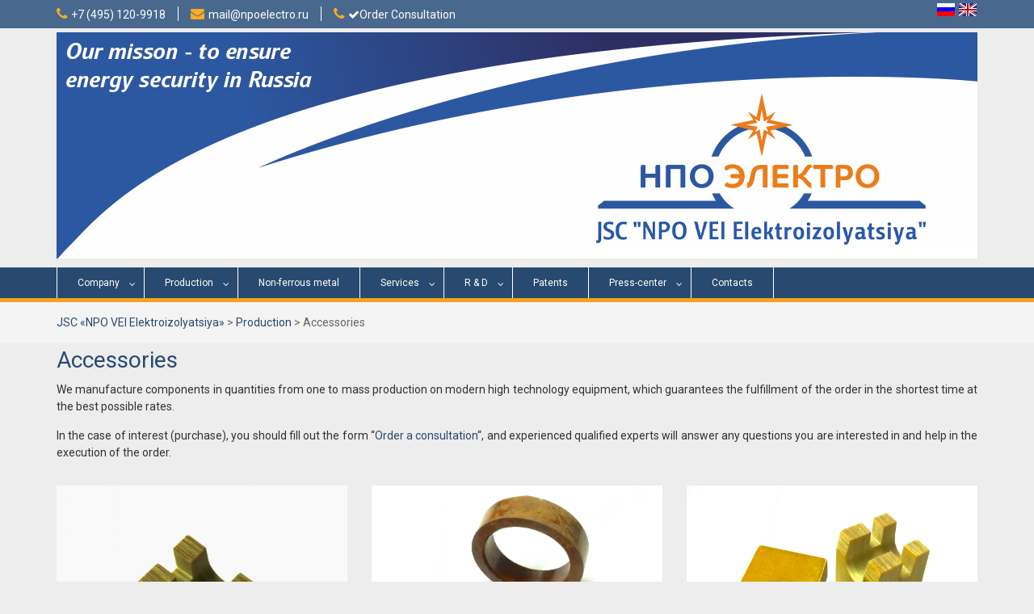

--- FILE ---
content_type: text/html; charset=UTF-8
request_url: https://npoelectro.com/production/accessories/
body_size: 14070
content:
<!DOCTYPE html> <html lang="en-US"><head>
	    <meta charset="UTF-8">
    <meta name="viewport" content="width=device-width, initial-scale=1">
    <link rel="profile" href="http://gmpg.org/xfn/11">
    <link rel="pingback" href="https://npoelectro.com/xmlrpc.php">
    <meta name='robots' content='index, follow, max-image-preview:large, max-snippet:-1, max-video-preview:-1' />
	<style>img:is([sizes="auto" i], [sizes^="auto," i]) { contain-intrinsic-size: 3000px 1500px }</style>
	
	<!-- This site is optimized with the Yoast SEO plugin v26.8 - https://yoast.com/product/yoast-seo-wordpress/ -->
	<title>Accessories - JSC «NPO VEI Elektroizolyatsiya»</title>
	<link rel="canonical" href="https://npoelectro.com/production/accessories/" />
	<meta property="og:locale" content="en_US" />
	<meta property="og:type" content="article" />
	<meta property="og:title" content="Accessories - JSC «NPO VEI Elektroizolyatsiya»" />
	<meta property="og:description" content="We manufacture components in quantities from one to mass production on modern high technology equipment, which guarantees the fulfillment of the order in the shortest time at the best possible rates. In the case of interest (purchase), you should fill Read More ..." />
	<meta property="og:url" content="https://npoelectro.com/production/accessories/" />
	<meta property="og:site_name" content="JSC «NPO VEI Elektroizolyatsiya»" />
	<meta property="article:modified_time" content="2017-11-14T14:23:23+00:00" />
	<meta property="og:image" content="https://i0.wp.com/npoelectro.com/wp-content/uploads/sites/2/2017/05/IMG_1591.jpg?fit=2058%2C1803&amp;ssl=1" />
	<meta name="twitter:card" content="summary_large_image" />
	<script type="application/ld+json" class="yoast-schema-graph">{"@context":"https://schema.org","@graph":[{"@type":"WebPage","@id":"https://npoelectro.com/production/accessories/","url":"https://npoelectro.com/production/accessories/","name":"Accessories - JSC «NPO VEI Elektroizolyatsiya»","isPartOf":{"@id":"https://npoelectro.com/#website"},"datePublished":"2017-05-25T15:33:31+00:00","dateModified":"2017-11-14T14:23:23+00:00","breadcrumb":{"@id":"https://npoelectro.com/production/accessories/#breadcrumb"},"inLanguage":"en-US","potentialAction":[{"@type":"ReadAction","target":["https://npoelectro.com/production/accessories/"]}]},{"@type":"BreadcrumbList","@id":"https://npoelectro.com/production/accessories/#breadcrumb","itemListElement":[{"@type":"ListItem","position":1,"name":"Главная страница","item":"https://npoelectro.com/"},{"@type":"ListItem","position":2,"name":"Production","item":"https://npoelectro.com/production/"},{"@type":"ListItem","position":3,"name":"Accessories"}]},{"@type":"WebSite","@id":"https://npoelectro.com/#website","url":"https://npoelectro.com/","name":"JSC «NPO VEI Elektroizolyatsiya»","description":"OUR MISSION - TO ENSURE ENERGY SECURITY IN RUSSIA","publisher":{"@id":"https://npoelectro.com/#organization"},"potentialAction":[{"@type":"SearchAction","target":{"@type":"EntryPoint","urlTemplate":"https://npoelectro.com/?s={search_term_string}"},"query-input":{"@type":"PropertyValueSpecification","valueRequired":true,"valueName":"search_term_string"}}],"inLanguage":"en-US"},{"@type":"Organization","@id":"https://npoelectro.com/#organization","name":"JSC «NPO VEI Elektroizolyatsiya»","url":"https://npoelectro.com/","logo":{"@type":"ImageObject","inLanguage":"en-US","@id":"https://npoelectro.com/#/schema/logo/image/","url":"https://i0.wp.com/npoelectro.com/wp-content/uploads/sites/2/2017/08/01-Logotip-eng.png?fit=1419%2C688&ssl=1","contentUrl":"https://i0.wp.com/npoelectro.com/wp-content/uploads/sites/2/2017/08/01-Logotip-eng.png?fit=1419%2C688&ssl=1","width":1419,"height":688,"caption":"JSC «NPO VEI Elektroizolyatsiya»"},"image":{"@id":"https://npoelectro.com/#/schema/logo/image/"}}]}</script>
	<!-- / Yoast SEO plugin. -->


<link rel='dns-prefetch' href='//npoelectro.com' />
<link rel='dns-prefetch' href='//stats.wp.com' />
<link rel='dns-prefetch' href='//fonts.googleapis.com' />
<link rel='dns-prefetch' href='//v0.wordpress.com' />
<link rel='preconnect' href='//i0.wp.com' />
<link rel="alternate" type="application/rss+xml" title="JSC «NPO VEI Elektroizolyatsiya» &raquo; Feed" href="https://npoelectro.com/feed/" />
<script type="text/javascript">
/* <![CDATA[ */
window._wpemojiSettings = {"baseUrl":"https:\/\/s.w.org\/images\/core\/emoji\/16.0.1\/72x72\/","ext":".png","svgUrl":"https:\/\/s.w.org\/images\/core\/emoji\/16.0.1\/svg\/","svgExt":".svg","source":{"concatemoji":"https:\/\/npoelectro.com\/wp-includes\/js\/wp-emoji-release.min.js?ver=6.8.3"}};
/*! This file is auto-generated */
!function(s,n){var o,i,e;function c(e){try{var t={supportTests:e,timestamp:(new Date).valueOf()};sessionStorage.setItem(o,JSON.stringify(t))}catch(e){}}function p(e,t,n){e.clearRect(0,0,e.canvas.width,e.canvas.height),e.fillText(t,0,0);var t=new Uint32Array(e.getImageData(0,0,e.canvas.width,e.canvas.height).data),a=(e.clearRect(0,0,e.canvas.width,e.canvas.height),e.fillText(n,0,0),new Uint32Array(e.getImageData(0,0,e.canvas.width,e.canvas.height).data));return t.every(function(e,t){return e===a[t]})}function u(e,t){e.clearRect(0,0,e.canvas.width,e.canvas.height),e.fillText(t,0,0);for(var n=e.getImageData(16,16,1,1),a=0;a<n.data.length;a++)if(0!==n.data[a])return!1;return!0}function f(e,t,n,a){switch(t){case"flag":return n(e,"\ud83c\udff3\ufe0f\u200d\u26a7\ufe0f","\ud83c\udff3\ufe0f\u200b\u26a7\ufe0f")?!1:!n(e,"\ud83c\udde8\ud83c\uddf6","\ud83c\udde8\u200b\ud83c\uddf6")&&!n(e,"\ud83c\udff4\udb40\udc67\udb40\udc62\udb40\udc65\udb40\udc6e\udb40\udc67\udb40\udc7f","\ud83c\udff4\u200b\udb40\udc67\u200b\udb40\udc62\u200b\udb40\udc65\u200b\udb40\udc6e\u200b\udb40\udc67\u200b\udb40\udc7f");case"emoji":return!a(e,"\ud83e\udedf")}return!1}function g(e,t,n,a){var r="undefined"!=typeof WorkerGlobalScope&&self instanceof WorkerGlobalScope?new OffscreenCanvas(300,150):s.createElement("canvas"),o=r.getContext("2d",{willReadFrequently:!0}),i=(o.textBaseline="top",o.font="600 32px Arial",{});return e.forEach(function(e){i[e]=t(o,e,n,a)}),i}function t(e){var t=s.createElement("script");t.src=e,t.defer=!0,s.head.appendChild(t)}"undefined"!=typeof Promise&&(o="wpEmojiSettingsSupports",i=["flag","emoji"],n.supports={everything:!0,everythingExceptFlag:!0},e=new Promise(function(e){s.addEventListener("DOMContentLoaded",e,{once:!0})}),new Promise(function(t){var n=function(){try{var e=JSON.parse(sessionStorage.getItem(o));if("object"==typeof e&&"number"==typeof e.timestamp&&(new Date).valueOf()<e.timestamp+604800&&"object"==typeof e.supportTests)return e.supportTests}catch(e){}return null}();if(!n){if("undefined"!=typeof Worker&&"undefined"!=typeof OffscreenCanvas&&"undefined"!=typeof URL&&URL.createObjectURL&&"undefined"!=typeof Blob)try{var e="postMessage("+g.toString()+"("+[JSON.stringify(i),f.toString(),p.toString(),u.toString()].join(",")+"));",a=new Blob([e],{type:"text/javascript"}),r=new Worker(URL.createObjectURL(a),{name:"wpTestEmojiSupports"});return void(r.onmessage=function(e){c(n=e.data),r.terminate(),t(n)})}catch(e){}c(n=g(i,f,p,u))}t(n)}).then(function(e){for(var t in e)n.supports[t]=e[t],n.supports.everything=n.supports.everything&&n.supports[t],"flag"!==t&&(n.supports.everythingExceptFlag=n.supports.everythingExceptFlag&&n.supports[t]);n.supports.everythingExceptFlag=n.supports.everythingExceptFlag&&!n.supports.flag,n.DOMReady=!1,n.readyCallback=function(){n.DOMReady=!0}}).then(function(){return e}).then(function(){var e;n.supports.everything||(n.readyCallback(),(e=n.source||{}).concatemoji?t(e.concatemoji):e.wpemoji&&e.twemoji&&(t(e.twemoji),t(e.wpemoji)))}))}((window,document),window._wpemojiSettings);
/* ]]> */
</script>
<style id='wp-emoji-styles-inline-css' type='text/css'>

	img.wp-smiley, img.emoji {
		display: inline !important;
		border: none !important;
		box-shadow: none !important;
		height: 1em !important;
		width: 1em !important;
		margin: 0 0.07em !important;
		vertical-align: -0.1em !important;
		background: none !important;
		padding: 0 !important;
	}
</style>
<link rel='stylesheet' id='wp-block-library-css' href='https://npoelectro.com/wp-includes/css/dist/block-library/style.min.css?ver=6.8.3' type='text/css' media='all' />
<style id='classic-theme-styles-inline-css' type='text/css'>
/*! This file is auto-generated */
.wp-block-button__link{color:#fff;background-color:#32373c;border-radius:9999px;box-shadow:none;text-decoration:none;padding:calc(.667em + 2px) calc(1.333em + 2px);font-size:1.125em}.wp-block-file__button{background:#32373c;color:#fff;text-decoration:none}
</style>
<style id='depicter-slider-style-inline-css' type='text/css'>
/*!***************************************************************************************************************************************************************************************************************************************!*\
  !*** css ./node_modules/css-loader/dist/cjs.js??ruleSet[1].rules[3].use[1]!./node_modules/postcss-loader/dist/cjs.js??ruleSet[1].rules[3].use[2]!./node_modules/sass-loader/dist/cjs.js??ruleSet[1].rules[3].use[3]!./src/style.scss ***!
  \***************************************************************************************************************************************************************************************************************************************/
/**
 * The following styles get applied both on the front of your site
 * and in the editor.
 *
 * Replace them with your own styles or remove the file completely.
 */
.wp-block-create-block-depicter {
  background-color: #21759b;
  color: #fff;
  padding: 2px;
}

/*# sourceMappingURL=style-index.css.map*/
</style>
<link rel='stylesheet' id='mediaelement-css' href='https://npoelectro.com/wp-includes/js/mediaelement/mediaelementplayer-legacy.min.css?ver=4.2.17' type='text/css' media='all' />
<link rel='stylesheet' id='wp-mediaelement-css' href='https://npoelectro.com/wp-includes/js/mediaelement/wp-mediaelement.min.css?ver=6.8.3' type='text/css' media='all' />
<style id='jetpack-sharing-buttons-style-inline-css' type='text/css'>
.jetpack-sharing-buttons__services-list{display:flex;flex-direction:row;flex-wrap:wrap;gap:0;list-style-type:none;margin:5px;padding:0}.jetpack-sharing-buttons__services-list.has-small-icon-size{font-size:12px}.jetpack-sharing-buttons__services-list.has-normal-icon-size{font-size:16px}.jetpack-sharing-buttons__services-list.has-large-icon-size{font-size:24px}.jetpack-sharing-buttons__services-list.has-huge-icon-size{font-size:36px}@media print{.jetpack-sharing-buttons__services-list{display:none!important}}.editor-styles-wrapper .wp-block-jetpack-sharing-buttons{gap:0;padding-inline-start:0}ul.jetpack-sharing-buttons__services-list.has-background{padding:1.25em 2.375em}
</style>
<style id='global-styles-inline-css' type='text/css'>
:root{--wp--preset--aspect-ratio--square: 1;--wp--preset--aspect-ratio--4-3: 4/3;--wp--preset--aspect-ratio--3-4: 3/4;--wp--preset--aspect-ratio--3-2: 3/2;--wp--preset--aspect-ratio--2-3: 2/3;--wp--preset--aspect-ratio--16-9: 16/9;--wp--preset--aspect-ratio--9-16: 9/16;--wp--preset--color--black: #000000;--wp--preset--color--cyan-bluish-gray: #abb8c3;--wp--preset--color--white: #ffffff;--wp--preset--color--pale-pink: #f78da7;--wp--preset--color--vivid-red: #cf2e2e;--wp--preset--color--luminous-vivid-orange: #ff6900;--wp--preset--color--luminous-vivid-amber: #fcb900;--wp--preset--color--light-green-cyan: #7bdcb5;--wp--preset--color--vivid-green-cyan: #00d084;--wp--preset--color--pale-cyan-blue: #8ed1fc;--wp--preset--color--vivid-cyan-blue: #0693e3;--wp--preset--color--vivid-purple: #9b51e0;--wp--preset--gradient--vivid-cyan-blue-to-vivid-purple: linear-gradient(135deg,rgba(6,147,227,1) 0%,rgb(155,81,224) 100%);--wp--preset--gradient--light-green-cyan-to-vivid-green-cyan: linear-gradient(135deg,rgb(122,220,180) 0%,rgb(0,208,130) 100%);--wp--preset--gradient--luminous-vivid-amber-to-luminous-vivid-orange: linear-gradient(135deg,rgba(252,185,0,1) 0%,rgba(255,105,0,1) 100%);--wp--preset--gradient--luminous-vivid-orange-to-vivid-red: linear-gradient(135deg,rgba(255,105,0,1) 0%,rgb(207,46,46) 100%);--wp--preset--gradient--very-light-gray-to-cyan-bluish-gray: linear-gradient(135deg,rgb(238,238,238) 0%,rgb(169,184,195) 100%);--wp--preset--gradient--cool-to-warm-spectrum: linear-gradient(135deg,rgb(74,234,220) 0%,rgb(151,120,209) 20%,rgb(207,42,186) 40%,rgb(238,44,130) 60%,rgb(251,105,98) 80%,rgb(254,248,76) 100%);--wp--preset--gradient--blush-light-purple: linear-gradient(135deg,rgb(255,206,236) 0%,rgb(152,150,240) 100%);--wp--preset--gradient--blush-bordeaux: linear-gradient(135deg,rgb(254,205,165) 0%,rgb(254,45,45) 50%,rgb(107,0,62) 100%);--wp--preset--gradient--luminous-dusk: linear-gradient(135deg,rgb(255,203,112) 0%,rgb(199,81,192) 50%,rgb(65,88,208) 100%);--wp--preset--gradient--pale-ocean: linear-gradient(135deg,rgb(255,245,203) 0%,rgb(182,227,212) 50%,rgb(51,167,181) 100%);--wp--preset--gradient--electric-grass: linear-gradient(135deg,rgb(202,248,128) 0%,rgb(113,206,126) 100%);--wp--preset--gradient--midnight: linear-gradient(135deg,rgb(2,3,129) 0%,rgb(40,116,252) 100%);--wp--preset--font-size--small: 13px;--wp--preset--font-size--medium: 20px;--wp--preset--font-size--large: 36px;--wp--preset--font-size--x-large: 42px;--wp--preset--spacing--20: 0.44rem;--wp--preset--spacing--30: 0.67rem;--wp--preset--spacing--40: 1rem;--wp--preset--spacing--50: 1.5rem;--wp--preset--spacing--60: 2.25rem;--wp--preset--spacing--70: 3.38rem;--wp--preset--spacing--80: 5.06rem;--wp--preset--shadow--natural: 6px 6px 9px rgba(0, 0, 0, 0.2);--wp--preset--shadow--deep: 12px 12px 50px rgba(0, 0, 0, 0.4);--wp--preset--shadow--sharp: 6px 6px 0px rgba(0, 0, 0, 0.2);--wp--preset--shadow--outlined: 6px 6px 0px -3px rgba(255, 255, 255, 1), 6px 6px rgba(0, 0, 0, 1);--wp--preset--shadow--crisp: 6px 6px 0px rgba(0, 0, 0, 1);}:where(.is-layout-flex){gap: 0.5em;}:where(.is-layout-grid){gap: 0.5em;}body .is-layout-flex{display: flex;}.is-layout-flex{flex-wrap: wrap;align-items: center;}.is-layout-flex > :is(*, div){margin: 0;}body .is-layout-grid{display: grid;}.is-layout-grid > :is(*, div){margin: 0;}:where(.wp-block-columns.is-layout-flex){gap: 2em;}:where(.wp-block-columns.is-layout-grid){gap: 2em;}:where(.wp-block-post-template.is-layout-flex){gap: 1.25em;}:where(.wp-block-post-template.is-layout-grid){gap: 1.25em;}.has-black-color{color: var(--wp--preset--color--black) !important;}.has-cyan-bluish-gray-color{color: var(--wp--preset--color--cyan-bluish-gray) !important;}.has-white-color{color: var(--wp--preset--color--white) !important;}.has-pale-pink-color{color: var(--wp--preset--color--pale-pink) !important;}.has-vivid-red-color{color: var(--wp--preset--color--vivid-red) !important;}.has-luminous-vivid-orange-color{color: var(--wp--preset--color--luminous-vivid-orange) !important;}.has-luminous-vivid-amber-color{color: var(--wp--preset--color--luminous-vivid-amber) !important;}.has-light-green-cyan-color{color: var(--wp--preset--color--light-green-cyan) !important;}.has-vivid-green-cyan-color{color: var(--wp--preset--color--vivid-green-cyan) !important;}.has-pale-cyan-blue-color{color: var(--wp--preset--color--pale-cyan-blue) !important;}.has-vivid-cyan-blue-color{color: var(--wp--preset--color--vivid-cyan-blue) !important;}.has-vivid-purple-color{color: var(--wp--preset--color--vivid-purple) !important;}.has-black-background-color{background-color: var(--wp--preset--color--black) !important;}.has-cyan-bluish-gray-background-color{background-color: var(--wp--preset--color--cyan-bluish-gray) !important;}.has-white-background-color{background-color: var(--wp--preset--color--white) !important;}.has-pale-pink-background-color{background-color: var(--wp--preset--color--pale-pink) !important;}.has-vivid-red-background-color{background-color: var(--wp--preset--color--vivid-red) !important;}.has-luminous-vivid-orange-background-color{background-color: var(--wp--preset--color--luminous-vivid-orange) !important;}.has-luminous-vivid-amber-background-color{background-color: var(--wp--preset--color--luminous-vivid-amber) !important;}.has-light-green-cyan-background-color{background-color: var(--wp--preset--color--light-green-cyan) !important;}.has-vivid-green-cyan-background-color{background-color: var(--wp--preset--color--vivid-green-cyan) !important;}.has-pale-cyan-blue-background-color{background-color: var(--wp--preset--color--pale-cyan-blue) !important;}.has-vivid-cyan-blue-background-color{background-color: var(--wp--preset--color--vivid-cyan-blue) !important;}.has-vivid-purple-background-color{background-color: var(--wp--preset--color--vivid-purple) !important;}.has-black-border-color{border-color: var(--wp--preset--color--black) !important;}.has-cyan-bluish-gray-border-color{border-color: var(--wp--preset--color--cyan-bluish-gray) !important;}.has-white-border-color{border-color: var(--wp--preset--color--white) !important;}.has-pale-pink-border-color{border-color: var(--wp--preset--color--pale-pink) !important;}.has-vivid-red-border-color{border-color: var(--wp--preset--color--vivid-red) !important;}.has-luminous-vivid-orange-border-color{border-color: var(--wp--preset--color--luminous-vivid-orange) !important;}.has-luminous-vivid-amber-border-color{border-color: var(--wp--preset--color--luminous-vivid-amber) !important;}.has-light-green-cyan-border-color{border-color: var(--wp--preset--color--light-green-cyan) !important;}.has-vivid-green-cyan-border-color{border-color: var(--wp--preset--color--vivid-green-cyan) !important;}.has-pale-cyan-blue-border-color{border-color: var(--wp--preset--color--pale-cyan-blue) !important;}.has-vivid-cyan-blue-border-color{border-color: var(--wp--preset--color--vivid-cyan-blue) !important;}.has-vivid-purple-border-color{border-color: var(--wp--preset--color--vivid-purple) !important;}.has-vivid-cyan-blue-to-vivid-purple-gradient-background{background: var(--wp--preset--gradient--vivid-cyan-blue-to-vivid-purple) !important;}.has-light-green-cyan-to-vivid-green-cyan-gradient-background{background: var(--wp--preset--gradient--light-green-cyan-to-vivid-green-cyan) !important;}.has-luminous-vivid-amber-to-luminous-vivid-orange-gradient-background{background: var(--wp--preset--gradient--luminous-vivid-amber-to-luminous-vivid-orange) !important;}.has-luminous-vivid-orange-to-vivid-red-gradient-background{background: var(--wp--preset--gradient--luminous-vivid-orange-to-vivid-red) !important;}.has-very-light-gray-to-cyan-bluish-gray-gradient-background{background: var(--wp--preset--gradient--very-light-gray-to-cyan-bluish-gray) !important;}.has-cool-to-warm-spectrum-gradient-background{background: var(--wp--preset--gradient--cool-to-warm-spectrum) !important;}.has-blush-light-purple-gradient-background{background: var(--wp--preset--gradient--blush-light-purple) !important;}.has-blush-bordeaux-gradient-background{background: var(--wp--preset--gradient--blush-bordeaux) !important;}.has-luminous-dusk-gradient-background{background: var(--wp--preset--gradient--luminous-dusk) !important;}.has-pale-ocean-gradient-background{background: var(--wp--preset--gradient--pale-ocean) !important;}.has-electric-grass-gradient-background{background: var(--wp--preset--gradient--electric-grass) !important;}.has-midnight-gradient-background{background: var(--wp--preset--gradient--midnight) !important;}.has-small-font-size{font-size: var(--wp--preset--font-size--small) !important;}.has-medium-font-size{font-size: var(--wp--preset--font-size--medium) !important;}.has-large-font-size{font-size: var(--wp--preset--font-size--large) !important;}.has-x-large-font-size{font-size: var(--wp--preset--font-size--x-large) !important;}
:where(.wp-block-post-template.is-layout-flex){gap: 1.25em;}:where(.wp-block-post-template.is-layout-grid){gap: 1.25em;}
:where(.wp-block-columns.is-layout-flex){gap: 2em;}:where(.wp-block-columns.is-layout-grid){gap: 2em;}
:root :where(.wp-block-pullquote){font-size: 1.5em;line-height: 1.6;}
</style>
<link rel='stylesheet' id='contact-form-7-css' href='https://npoelectro.com/wp-content/plugins/contact-form-7/includes/css/styles.css?ver=6.1.4' type='text/css' media='all' />
<link rel='stylesheet' id='googlefonts-css' href='https://fonts.googleapis.com/css?family=Roboto:400&subset=latin' type='text/css' media='all' />
<link rel='stylesheet' id='ivory-search-styles-css' href='https://npoelectro.com/wp-content/plugins/add-search-to-menu/public/css/ivory-search.min.css?ver=5.5.11' type='text/css' media='all' />
<link rel='stylesheet' id='fontawesome-css' href='https://npoelectro.com/wp-content/themes/npoelectrocom/third-party/font-awesome/css/font-awesome.min.css?ver=4.7.0' type='text/css' media='all' />
<link rel='stylesheet' id='education-hub-google-fonts-css' href='//fonts.googleapis.com/css?family=Open+Sans%3A600%2C400%2C400italic%2C300%2C100%2C700%7CMerriweather+Sans%3A400%2C700&#038;ver=6.8.3' type='text/css' media='all' />
<link rel='stylesheet' id='education-hub-style-css' href='https://npoelectro.com/wp-content/themes/npoelectrocom/style.css?ver=1.9.4' type='text/css' media='all' />
<link rel='stylesheet' id='taxopress-frontend-css-css' href='https://npoelectro.com/wp-content/plugins/simple-tags/assets/frontend/css/frontend.css?ver=3.43.0' type='text/css' media='all' />
<link rel='stylesheet' id='msl-main-css' href='https://npoelectro.com/wp-content/plugins/master-slider/public/assets/css/masterslider.main.css?ver=3.11.0' type='text/css' media='all' />
<link rel='stylesheet' id='msl-custom-css' href='https://npoelectro.com/wp-content/uploads/sites/2/master-slider/custom.css?ver=3.6' type='text/css' media='all' />
<script type="text/javascript" src="https://npoelectro.com/wp-includes/js/jquery/jquery.min.js?ver=3.7.1" id="jquery-core-js"></script>
<script type="text/javascript" src="https://npoelectro.com/wp-includes/js/jquery/jquery-migrate.min.js?ver=3.4.1" id="jquery-migrate-js"></script>
<script type="text/javascript" src="https://npoelectro.com/wp-content/plugins/simple-tags/assets/frontend/js/frontend.js?ver=3.43.0" id="taxopress-frontend-js-js"></script>
<link rel="https://api.w.org/" href="https://npoelectro.com/wp-json/" /><link rel="alternate" title="JSON" type="application/json" href="https://npoelectro.com/wp-json/wp/v2/pages/162" /><link rel="EditURI" type="application/rsd+xml" title="RSD" href="https://npoelectro.com/xmlrpc.php?rsd" />
<meta name="generator" content="WordPress 6.8.3" />
<link rel='shortlink' href='https://wp.me/P8EXHB-2C' />
<link rel="alternate" title="oEmbed (JSON)" type="application/json+oembed" href="https://npoelectro.com/wp-json/oembed/1.0/embed?url=https%3A%2F%2Fnpoelectro.com%2Fproduction%2Faccessories%2F" />
<link rel="alternate" title="oEmbed (XML)" type="text/xml+oembed" href="https://npoelectro.com/wp-json/oembed/1.0/embed?url=https%3A%2F%2Fnpoelectro.com%2Fproduction%2Faccessories%2F&#038;format=xml" />
<script>var ms_grabbing_curosr = 'https://npoelectro.com/wp-content/plugins/master-slider/public/assets/css/common/grabbing.cur', ms_grab_curosr = 'https://npoelectro.com/wp-content/plugins/master-slider/public/assets/css/common/grab.cur';</script>
<meta name="generator" content="MasterSlider 3.11.0 - Responsive Touch Image Slider | avt.li/msf" />
<script src='https://npoelectro.ru/?dm=4b68ec9b0419cd5f080188f6fa3e2a5d&amp;action=load&amp;blogid=2&amp;siteid=1&amp;t=820273139&amp;back=https%3A%2F%2Fnpoelectro.com%2Fproduction%2Faccessories%2F' type='text/javascript'></script><style type='text/css' media='screen'>
	body{ font-family:"Roboto", arial, sans-serif;}
	h1{ font-family:"Roboto", arial, sans-serif;}
	h2{ font-family:"Roboto", arial, sans-serif;}
	h3{ font-family:"Roboto", arial, sans-serif;}
	h4{ font-family:"Roboto", arial, sans-serif;}
	h5{ font-family:"Roboto", arial, sans-serif;}
	h6{ font-family:"Roboto", arial, sans-serif;}
	blockquote{ font-family:"Roboto", arial, sans-serif;}
	p{ font-family:"Roboto", arial, sans-serif;}
	li{ font-family:"Roboto", arial, sans-serif;}
	div{ font-family:"Roboto", arial, sans-serif;}
</style>
<!-- fonts delivered by Wordpress Google Fonts, a plugin by Adrian3.com -->	<style>img#wpstats{display:none}</style>
		<style type="text/css" id="custom-background-css">
body.custom-background { background-color: #ededed; }
</style>
			<style type="text/css" id="wp-custom-css">
			/*
Здесь можно добавить ваши CSS-стили.

Нажмите на значок помощи выше, чтобы узнать больше.
*/
.main-navigation ul li a {
    font-size: 12px;  
}
.main-navigation ul ul a {
    font-size: 11px; 
}
.main-navigation ul ul {
    top: 38px;
}
#site-identity {
	float: none;
	position	: positive;
	margin-top: 0px;
}
.site-title {
    font-family: Comfortaa;	
	  font-size: 42px;
}

.site-description
{
		font-size: 20px;
}
.site-content
{
	padding: 0px;
}
.site-header
{
    padding: 5px 0;	
}
.page-content, .entry-content, .entry-summary {
    margin: 0 0 0;
}
p{ text-align: justify;}
p,li {color: #333333;}
.fa-rss {
  color: orange;
}
.btn {
  display: inline-block;
  margin-bottom: 0;
  font-weight: normal;
  text-align: center;
  vertical-align: middle;
  -ms-touch-action: manipulation;
      touch-action: manipulation;
  cursor: pointer;
  background-image: none;
  border: 1px solid transparent;
  white-space: nowrap;
  padding: 6px 12px;
  font-size: 14px;
  line-height: 1.42857143;
  border-radius: 4px;
  -webkit-user-select: none;
  -moz-user-select: none;
  -ms-user-select: none;
  user-select: none;
} 
.btn:focus,
.btn:active:focus,
.btn.active:focus,
.btn.focus,
.btn:active.focus,
.btn.active.focus {
  outline: 5px auto -webkit-focus-ring-color;
  outline-offset: -2px;
}
.btn:hover,
.btn:focus,
.btn.focus {
  color: #333333;
  text-decoration: none;
}
.btn:active,
.btn.active {
  outline: 0;
  background-image: none;
  -webkit-box-shadow: inset 0 3px 5px rgba(0, 0, 0, 0.125);
  box-shadow: inset 0 3px 5px rgba(0, 0, 0, 0.125);
} 
.btn-default {
  color: #333333;
  /* background-color: #ffffff; 
	border-color: #cccccc; */
 background-color: #cccccc; 	
  border-color: #333333;
}
.btn-default:focus,
.btn-default.focus {
  color: #333333;
  background-color: #e6e6e6;
  border-color: #8c8c8c;
}
.btn-default:hover {
  color: #333333;
  background-color: #e6e6e6;
  border-color: #adadad;
}
.btn-default:active,
.btn-default.active,
.open > .dropdown-toggle.btn-default {
  color: #333333;
  background-color: #e6e6e6;
  border-color: #adadad;
}
.btn-sm {
  padding: 5px 10px;
  font-size: 12px;
  line-height: 1.5;
  border-radius: 3px;
} 
.search-section
{
    width: 20%;	
}		</style>
		</head>

<body class="wp-singular page-template-default page page-id-162 page-child parent-pageid-618 custom-background wp-custom-logo wp-theme-npoelectrocom _masterslider _ms_version_3.11.0 npoelectrocom group-blog site-layout-fluid global-layout-no-sidebar">

	    <div id="page" class="container hfeed site">
    <a class="skip-link screen-reader-text" href="#content">Skip to content</a>
    	<div id="tophead">
		<div class="container">
			<div id="quick-contact">
									<ul>
													<li class="quick-call"><a href="tel:74951209918">+7 (495) 120-9918</a></li>
																			<li class="quick-email"><a href="mailto:mail@npoelectro.ru">mail@npoelectro.ru</a></li>
												<li class="quick-call"><a href="/consultation/" align="right"><i class="fa fa-check"></i>Order Consultation</a></li>
					</ul>
											</div>

			
            <div class="header-social-wrapper">
                <a href="http://npoelectro.ru"><img src="/ru.png" alt="Русская версия" title="Русская версия"> <a href="http://npoelectro.com"><img src="/gb.png" alt="English version" title="English version""></a>
            </div>


			
		</div> <!-- .container -->
	</div><!--  #tophead -->

	<header id="masthead" class="site-header" role="banner"><div class="container">		<!--        <div class="quick-links">
            <a class="btn btn-default btn-sm bold" href="/consultation/" align="right">
                <br><i class="fa fa-check"></i>Order a consultation<br><br></a>
        </div>
-->
	    <div class="site-branding">
             <a href="http://npoelectro.com/" class="site-header" rel="home" itemprop="url"><img width="1140" src="http://npoelectro.ru/header-en.png"></a>
	    </div><!-- .site-branding -->

        </div><!-- .container --></header><!-- #masthead -->    <div id="main-nav">
        <div class="container">
        <nav id="site-navigation" class="main-navigation" role="navigation">
          <button class="menu-toggle" aria-controls="primary-menu" aria-expanded="false"><i class="fa fa-bars"></i>
			Menu</button>
            <div class="wrap-menu-content">
				<div class="menu-menu-1-container"><ul id="primary-menu" class="menu"><li id="menu-item-637" class="menu-item menu-item-type-custom menu-item-object-custom menu-item-has-children menu-item-637"><a href="#">Company</a>
<ul class="sub-menu">
	<li id="menu-item-638" class="menu-item menu-item-type-post_type menu-item-object-page menu-item-638"><a href="https://npoelectro.com/company/about/">About Company</a></li>
	<li id="menu-item-200" class="menu-item menu-item-type-post_type menu-item-object-page menu-item-200"><a href="https://npoelectro.com/company/documents/">Documents</a></li>
	<li id="menu-item-196" class="menu-item menu-item-type-post_type menu-item-object-page menu-item-has-children menu-item-196"><a href="https://npoelectro.com/company/international-activity/">International activity</a>
	<ul class="sub-menu">
		<li id="menu-item-953" class="menu-item menu-item-type-post_type menu-item-object-page menu-item-953"><a href="https://npoelectro.com/company/international-activity/cigre/">CIGRE</a></li>
		<li id="menu-item-956" class="menu-item menu-item-type-post_type menu-item-object-page menu-item-956"><a href="https://npoelectro.com/company/international-activity/eeco/">EECO</a></li>
	</ul>
</li>
	<li id="menu-item-453" class="menu-item menu-item-type-post_type menu-item-object-page menu-item-453"><a href="https://npoelectro.com/partners/">Partners</a></li>
	<li id="menu-item-203" class="menu-item menu-item-type-post_type menu-item-object-page menu-item-203"><a href="https://npoelectro.com/company/cooperation/">Cooperation</a></li>
	<li id="menu-item-207" class="menu-item menu-item-type-post_type menu-item-object-page menu-item-207"><a href="https://npoelectro.com/company/references/">References</a></li>
	<li id="menu-item-328" class="menu-item menu-item-type-post_type menu-item-object-page menu-item-328"><a href="https://npoelectro.com/company/customer-testimonials/">Customer Testimonials</a></li>
	<li id="menu-item-133" class="menu-item menu-item-type-post_type menu-item-object-page menu-item-133"><a href="https://npoelectro.com/company/requisites/">Requisites</a></li>
</ul>
</li>
<li id="menu-item-639" class="menu-item menu-item-type-custom menu-item-object-custom current-menu-ancestor current-menu-parent menu-item-has-children menu-item-639"><a href="#">Production</a>
<ul class="sub-menu">
	<li id="menu-item-130" class="menu-item menu-item-type-post_type menu-item-object-page menu-item-130"><a href="https://npoelectro.com/production/production-complex/">Production complex</a></li>
	<li id="menu-item-711" class="menu-item menu-item-type-post_type menu-item-object-page menu-item-711"><a href="https://npoelectro.com/production/renewable-energy-sources/">Renewable energy sources</a></li>
	<li id="menu-item-842" class="menu-item menu-item-type-post_type menu-item-object-page menu-item-842"><a href="https://npoelectro.com/production/localized-equipment/">Localized equipment</a></li>
	<li id="menu-item-188" class="menu-item menu-item-type-post_type menu-item-object-page current-menu-item page_item page-item-162 current_page_item menu-item-188"><a href="https://npoelectro.com/production/accessories/" aria-current="page">Accessories</a></li>
	<li id="menu-item-621" class="menu-item menu-item-type-post_type menu-item-object-page menu-item-621"><a href="https://npoelectro.com/production/electrical-insulating-materials/">Electrical insulating materials</a></li>
</ul>
</li>
<li id="menu-item-1080" class="menu-item menu-item-type-post_type menu-item-object-page menu-item-1080"><a href="https://npoelectro.com/non-ferrous-metal/">Non-ferrous metal</a></li>
<li id="menu-item-640" class="menu-item menu-item-type-custom menu-item-object-custom menu-item-has-children menu-item-640"><a href="#">Services</a>
<ul class="sub-menu">
	<li id="menu-item-657" class="menu-item menu-item-type-post_type menu-item-object-page menu-item-657"><a href="https://npoelectro.com/services/design-department/">Design department</a></li>
	<li id="menu-item-82" class="menu-item menu-item-type-post_type menu-item-object-page menu-item-82"><a href="https://npoelectro.com/services/diagnostics/">Diagnostics</a></li>
	<li id="menu-item-430" class="menu-item menu-item-type-post_type menu-item-object-page menu-item-430"><a href="https://npoelectro.com/services/overhaul/">Overhaul</a></li>
	<li id="menu-item-79" class="menu-item menu-item-type-post_type menu-item-object-page menu-item-79"><a href="https://npoelectro.com/services/modernization/">Modernization</a></li>
</ul>
</li>
<li id="menu-item-641" class="menu-item menu-item-type-custom menu-item-object-custom menu-item-has-children menu-item-641"><a href="#">R &#038; D</a>
<ul class="sub-menu">
	<li id="menu-item-369" class="menu-item menu-item-type-post_type menu-item-object-page menu-item-has-children menu-item-369"><a href="https://npoelectro.com/research/high-voltage-equipment/">High Voltage Equipment</a>
	<ul class="sub-menu">
		<li id="menu-item-528" class="menu-item menu-item-type-post_type menu-item-object-page menu-item-has-children menu-item-528"><a href="https://npoelectro.com/research/high-voltage-equipment/substation-high-voltage-equipment/">Substation high-voltage equipment</a>
		<ul class="sub-menu">
			<li id="menu-item-529" class="menu-item menu-item-type-post_type menu-item-object-page menu-item-529"><a href="https://npoelectro.com/research/high-voltage-equipment/substation-high-voltage-equipment/switchgear/">Switchgear</a></li>
			<li id="menu-item-570" class="menu-item menu-item-type-post_type menu-item-object-page menu-item-570"><a href="https://npoelectro.com/research/high-voltage-equipment/substation-high-voltage-equipment/test-equipment/">Test Equipment</a></li>
		</ul>
</li>
		<li id="menu-item-370" class="menu-item menu-item-type-post_type menu-item-object-page menu-item-has-children menu-item-370"><a href="https://npoelectro.com/research/high-voltage-equipment/linear-high-voltage-equipment/">Linear High-Voltage Equipment</a>
		<ul class="sub-menu">
			<li id="menu-item-371" class="menu-item menu-item-type-post_type menu-item-object-page menu-item-371"><a href="https://npoelectro.com/research/high-voltage-equipment/linear-high-voltage-equipment/gil/">GIL</a></li>
		</ul>
</li>
	</ul>
</li>
	<li id="menu-item-532" class="menu-item menu-item-type-post_type menu-item-object-page menu-item-532"><a href="https://npoelectro.com/research/electric-drive/">Electric drive</a></li>
	<li id="menu-item-408" class="menu-item menu-item-type-post_type menu-item-object-page menu-item-408"><a href="https://npoelectro.com/research/smartgrid-stand-in-skolkovo/">SMARTGRID stand in Skolkovo</a></li>
</ul>
</li>
<li id="menu-item-441" class="menu-item menu-item-type-post_type menu-item-object-page menu-item-441"><a href="https://npoelectro.com/patents/">Patents</a></li>
<li id="menu-item-642" class="menu-item menu-item-type-custom menu-item-object-custom menu-item-has-children menu-item-642"><a href="#">Press-center</a>
<ul class="sub-menu">
	<li id="menu-item-107" class="menu-item menu-item-type-post_type menu-item-object-page menu-item-107"><a href="https://npoelectro.com/press-center/lastnews/">News</a></li>
	<li id="menu-item-101" class="menu-item menu-item-type-post_type menu-item-object-page menu-item-101"><a href="https://npoelectro.com/press-center/exhibitions-and-forums/">Exhibitions and forums</a></li>
	<li id="menu-item-245" class="menu-item menu-item-type-post_type menu-item-object-page menu-item-245"><a href="https://npoelectro.com/publications/">Publications</a></li>
</ul>
</li>
<li id="menu-item-94" class="menu-item menu-item-type-post_type menu-item-object-page menu-item-94"><a href="https://npoelectro.com/contacts/">Contacts</a></li>
</ul></div>            </div><!-- .menu-content -->
        </nav><!-- #site-navigation -->
       </div> <!-- .container -->
    </div> <!-- #main-nav -->
    
	<div id="breadcrumb"><div class="container"><div id="crumbs" xmlns:v="http://rdf.data-vocabulary.org/#"><span typeof="v:Breadcrumb"><a rel="v:url" property="v:title" href="https://npoelectro.com/">JSC «NPO VEI Elektroizolyatsiya»</a></span> &gt; <span typeof="v:Breadcrumb"><a rel="v:url" property="v:title" href="https://npoelectro.com/production/">Production</a></span> &gt; <span class="current">Accessories</span></div></div><!-- .container --></div><!-- #breadcrumb --><div id="content" class="site-content"><div class="container"><div class="inner-wrapper">    

	<div id="primary" class="content-area">
		<main id="main" class="site-main" role="main">

			
				
<article id="post-162" class="post-162 page type-page status-publish hentry">
	<header class="entry-header">
		<h1 class="entry-title">Accessories</h1>	</header><!-- .entry-header -->

	<div class="entry-content">
    		<p>We manufacture components in quantities from one to mass production on modern high technology equipment, which guarantees the fulfillment of the order in the shortest time at the best possible rates.</p>
<p>In the case of interest (purchase), you should fill out the form &#8220;<a href="http://npoelectro.com/consultation/">Order a consultation</a>&#8220;, and experienced qualified experts will answer any questions you are interested in and help in the execution of the order.</p>
<div id='gallery-1' class='gallery galleryid-162 gallery-columns-3 gallery-size-full'><figure class='gallery-item'>
			<div class='gallery-icon landscape'>
				<img fetchpriority="high" decoding="async" width="2058" height="1803" src="https://i0.wp.com/npoelectro.com/wp-content/uploads/sites/2/2017/05/IMG_1591.jpg?fit=2058%2C1803&amp;ssl=1" class="attachment-full size-full" alt="winding fixing element" aria-describedby="gallery-1-163" srcset="https://i0.wp.com/npoelectro.com/wp-content/uploads/sites/2/2017/05/IMG_1591.jpg?w=2058&amp;ssl=1 2058w, https://i0.wp.com/npoelectro.com/wp-content/uploads/sites/2/2017/05/IMG_1591.jpg?resize=300%2C263&amp;ssl=1 300w, https://i0.wp.com/npoelectro.com/wp-content/uploads/sites/2/2017/05/IMG_1591.jpg?resize=768%2C673&amp;ssl=1 768w, https://i0.wp.com/npoelectro.com/wp-content/uploads/sites/2/2017/05/IMG_1591.jpg?resize=1024%2C897&amp;ssl=1 1024w, https://i0.wp.com/npoelectro.com/wp-content/uploads/sites/2/2017/05/IMG_1591.jpg?resize=308%2C270&amp;ssl=1 308w" sizes="(max-width: 1220px) 100vw, 1220px" />
			</div>
				<figcaption class='wp-caption-text gallery-caption' id='gallery-1-163'>
				winding fixing element
				</figcaption></figure><figure class='gallery-item'>
			<div class='gallery-icon landscape'>
				<img decoding="async" width="2002" height="1647" src="https://i0.wp.com/npoelectro.com/wp-content/uploads/sites/2/2017/05/IMG_1592.jpg?fit=2002%2C1647&amp;ssl=1" class="attachment-full size-full" alt="rings of current lead large bolts" aria-describedby="gallery-1-164" srcset="https://i0.wp.com/npoelectro.com/wp-content/uploads/sites/2/2017/05/IMG_1592.jpg?w=2002&amp;ssl=1 2002w, https://i0.wp.com/npoelectro.com/wp-content/uploads/sites/2/2017/05/IMG_1592.jpg?resize=300%2C247&amp;ssl=1 300w, https://i0.wp.com/npoelectro.com/wp-content/uploads/sites/2/2017/05/IMG_1592.jpg?resize=768%2C632&amp;ssl=1 768w, https://i0.wp.com/npoelectro.com/wp-content/uploads/sites/2/2017/05/IMG_1592.jpg?resize=1024%2C842&amp;ssl=1 1024w, https://i0.wp.com/npoelectro.com/wp-content/uploads/sites/2/2017/05/IMG_1592.jpg?resize=328%2C270&amp;ssl=1 328w" sizes="(max-width: 1220px) 100vw, 1220px" />
			</div>
				<figcaption class='wp-caption-text gallery-caption' id='gallery-1-164'>
				rings of current lead large bolts 
				</figcaption></figure><figure class='gallery-item'>
			<div class='gallery-icon landscape'>
				<img decoding="async" width="2392" height="1744" src="https://i0.wp.com/npoelectro.com/wp-content/uploads/sites/2/2017/05/IMG_1593.jpg?fit=2392%2C1744&amp;ssl=1" class="attachment-full size-full" alt="winding fixing element" aria-describedby="gallery-1-165" srcset="https://i0.wp.com/npoelectro.com/wp-content/uploads/sites/2/2017/05/IMG_1593.jpg?w=2392&amp;ssl=1 2392w, https://i0.wp.com/npoelectro.com/wp-content/uploads/sites/2/2017/05/IMG_1593.jpg?resize=300%2C219&amp;ssl=1 300w, https://i0.wp.com/npoelectro.com/wp-content/uploads/sites/2/2017/05/IMG_1593.jpg?resize=768%2C560&amp;ssl=1 768w, https://i0.wp.com/npoelectro.com/wp-content/uploads/sites/2/2017/05/IMG_1593.jpg?resize=1024%2C747&amp;ssl=1 1024w, https://i0.wp.com/npoelectro.com/wp-content/uploads/sites/2/2017/05/IMG_1593.jpg?resize=360%2C262&amp;ssl=1 360w" sizes="(max-width: 1220px) 100vw, 1220px" />
			</div>
				<figcaption class='wp-caption-text gallery-caption' id='gallery-1-165'>
				winding fixing element
				</figcaption></figure><figure class='gallery-item'>
			<div class='gallery-icon landscape'>
				<img loading="lazy" decoding="async" width="2592" height="1936" src="https://i0.wp.com/npoelectro.com/wp-content/uploads/sites/2/2017/05/IMG_1594.jpg?fit=2592%2C1936&amp;ssl=1" class="attachment-full size-full" alt="a box of current lead small bolts" aria-describedby="gallery-1-166" srcset="https://i0.wp.com/npoelectro.com/wp-content/uploads/sites/2/2017/05/IMG_1594.jpg?w=2592&amp;ssl=1 2592w, https://i0.wp.com/npoelectro.com/wp-content/uploads/sites/2/2017/05/IMG_1594.jpg?resize=300%2C224&amp;ssl=1 300w, https://i0.wp.com/npoelectro.com/wp-content/uploads/sites/2/2017/05/IMG_1594.jpg?resize=768%2C574&amp;ssl=1 768w, https://i0.wp.com/npoelectro.com/wp-content/uploads/sites/2/2017/05/IMG_1594.jpg?resize=1024%2C765&amp;ssl=1 1024w, https://i0.wp.com/npoelectro.com/wp-content/uploads/sites/2/2017/05/IMG_1594.jpg?resize=360%2C270&amp;ssl=1 360w, https://i0.wp.com/npoelectro.com/wp-content/uploads/sites/2/2017/05/IMG_1594.jpg?w=2440&amp;ssl=1 2440w" sizes="auto, (max-width: 1220px) 100vw, 1220px" />
			</div>
				<figcaption class='wp-caption-text gallery-caption' id='gallery-1-166'>
				a box of current lead small bolts 
				</figcaption></figure><figure class='gallery-item'>
			<div class='gallery-icon landscape'>
				<img loading="lazy" decoding="async" width="2206" height="1648" src="https://i0.wp.com/npoelectro.com/wp-content/uploads/sites/2/2017/05/IMG_1595.jpg?fit=2206%2C1648&amp;ssl=1" class="attachment-full size-full" alt="rings of current lead large bolts" aria-describedby="gallery-1-167" srcset="https://i0.wp.com/npoelectro.com/wp-content/uploads/sites/2/2017/05/IMG_1595.jpg?w=2206&amp;ssl=1 2206w, https://i0.wp.com/npoelectro.com/wp-content/uploads/sites/2/2017/05/IMG_1595.jpg?resize=300%2C224&amp;ssl=1 300w, https://i0.wp.com/npoelectro.com/wp-content/uploads/sites/2/2017/05/IMG_1595.jpg?resize=768%2C574&amp;ssl=1 768w, https://i0.wp.com/npoelectro.com/wp-content/uploads/sites/2/2017/05/IMG_1595.jpg?resize=1024%2C765&amp;ssl=1 1024w, https://i0.wp.com/npoelectro.com/wp-content/uploads/sites/2/2017/05/IMG_1595.jpg?resize=360%2C270&amp;ssl=1 360w" sizes="auto, (max-width: 1220px) 100vw, 1220px" />
			</div>
				<figcaption class='wp-caption-text gallery-caption' id='gallery-1-167'>
				rings of current lead large bolts 
				</figcaption></figure><figure class='gallery-item'>
			<div class='gallery-icon landscape'>
				<img loading="lazy" decoding="async" width="2361" height="1764" src="https://i0.wp.com/npoelectro.com/wp-content/uploads/sites/2/2017/05/IMG_1596.jpg?fit=2361%2C1764&amp;ssl=1" class="attachment-full size-full" alt="nut of current lead large bolts" aria-describedby="gallery-1-168" srcset="https://i0.wp.com/npoelectro.com/wp-content/uploads/sites/2/2017/05/IMG_1596.jpg?w=2361&amp;ssl=1 2361w, https://i0.wp.com/npoelectro.com/wp-content/uploads/sites/2/2017/05/IMG_1596.jpg?resize=300%2C224&amp;ssl=1 300w, https://i0.wp.com/npoelectro.com/wp-content/uploads/sites/2/2017/05/IMG_1596.jpg?resize=768%2C574&amp;ssl=1 768w, https://i0.wp.com/npoelectro.com/wp-content/uploads/sites/2/2017/05/IMG_1596.jpg?resize=1024%2C765&amp;ssl=1 1024w, https://i0.wp.com/npoelectro.com/wp-content/uploads/sites/2/2017/05/IMG_1596.jpg?resize=360%2C270&amp;ssl=1 360w" sizes="auto, (max-width: 1220px) 100vw, 1220px" />
			</div>
				<figcaption class='wp-caption-text gallery-caption' id='gallery-1-168'>
				nut of current lead large bolts
				</figcaption></figure><figure class='gallery-item'>
			<div class='gallery-icon landscape'>
				<img loading="lazy" decoding="async" width="2212" height="1651" src="https://i0.wp.com/npoelectro.com/wp-content/uploads/sites/2/2017/05/IMG_1597.jpg?fit=2212%2C1651&amp;ssl=1" class="attachment-full size-full" alt="washer" aria-describedby="gallery-1-169" srcset="https://i0.wp.com/npoelectro.com/wp-content/uploads/sites/2/2017/05/IMG_1597.jpg?w=2212&amp;ssl=1 2212w, https://i0.wp.com/npoelectro.com/wp-content/uploads/sites/2/2017/05/IMG_1597.jpg?resize=300%2C224&amp;ssl=1 300w, https://i0.wp.com/npoelectro.com/wp-content/uploads/sites/2/2017/05/IMG_1597.jpg?resize=768%2C573&amp;ssl=1 768w, https://i0.wp.com/npoelectro.com/wp-content/uploads/sites/2/2017/05/IMG_1597.jpg?resize=1024%2C764&amp;ssl=1 1024w, https://i0.wp.com/npoelectro.com/wp-content/uploads/sites/2/2017/05/IMG_1597.jpg?resize=360%2C270&amp;ssl=1 360w" sizes="auto, (max-width: 1220px) 100vw, 1220px" />
			</div>
				<figcaption class='wp-caption-text gallery-caption' id='gallery-1-169'>
				washer
				</figcaption></figure><figure class='gallery-item'>
			<div class='gallery-icon landscape'>
				<img loading="lazy" decoding="async" width="2512" height="1876" src="https://i0.wp.com/npoelectro.com/wp-content/uploads/sites/2/2017/05/IMG_1598.jpg?fit=2512%2C1876&amp;ssl=1" class="attachment-full size-full" alt="a box of current lead small bolts" aria-describedby="gallery-1-170" srcset="https://i0.wp.com/npoelectro.com/wp-content/uploads/sites/2/2017/05/IMG_1598.jpg?w=2512&amp;ssl=1 2512w, https://i0.wp.com/npoelectro.com/wp-content/uploads/sites/2/2017/05/IMG_1598.jpg?resize=300%2C224&amp;ssl=1 300w, https://i0.wp.com/npoelectro.com/wp-content/uploads/sites/2/2017/05/IMG_1598.jpg?resize=768%2C574&amp;ssl=1 768w, https://i0.wp.com/npoelectro.com/wp-content/uploads/sites/2/2017/05/IMG_1598.jpg?resize=1024%2C765&amp;ssl=1 1024w, https://i0.wp.com/npoelectro.com/wp-content/uploads/sites/2/2017/05/IMG_1598.jpg?resize=360%2C270&amp;ssl=1 360w, https://i0.wp.com/npoelectro.com/wp-content/uploads/sites/2/2017/05/IMG_1598.jpg?w=2440&amp;ssl=1 2440w" sizes="auto, (max-width: 1220px) 100vw, 1220px" />
			</div>
				<figcaption class='wp-caption-text gallery-caption' id='gallery-1-170'>
				a box of current lead small bolts 
				</figcaption></figure><figure class='gallery-item'>
			<div class='gallery-icon landscape'>
				<img loading="lazy" decoding="async" width="2592" height="1936" src="https://i0.wp.com/npoelectro.com/wp-content/uploads/sites/2/2017/05/IMG_1601.jpg?fit=2592%2C1936&amp;ssl=1" class="attachment-full size-full" alt="washer" aria-describedby="gallery-1-171" srcset="https://i0.wp.com/npoelectro.com/wp-content/uploads/sites/2/2017/05/IMG_1601.jpg?w=2592&amp;ssl=1 2592w, https://i0.wp.com/npoelectro.com/wp-content/uploads/sites/2/2017/05/IMG_1601.jpg?resize=300%2C224&amp;ssl=1 300w, https://i0.wp.com/npoelectro.com/wp-content/uploads/sites/2/2017/05/IMG_1601.jpg?resize=768%2C574&amp;ssl=1 768w, https://i0.wp.com/npoelectro.com/wp-content/uploads/sites/2/2017/05/IMG_1601.jpg?resize=1024%2C765&amp;ssl=1 1024w, https://i0.wp.com/npoelectro.com/wp-content/uploads/sites/2/2017/05/IMG_1601.jpg?resize=360%2C270&amp;ssl=1 360w, https://i0.wp.com/npoelectro.com/wp-content/uploads/sites/2/2017/05/IMG_1601.jpg?w=2440&amp;ssl=1 2440w" sizes="auto, (max-width: 1220px) 100vw, 1220px" />
			</div>
				<figcaption class='wp-caption-text gallery-caption' id='gallery-1-171'>
				washer
				</figcaption></figure><figure class='gallery-item'>
			<div class='gallery-icon landscape'>
				<img loading="lazy" decoding="async" width="2439" height="1528" src="https://i0.wp.com/npoelectro.com/wp-content/uploads/sites/2/2017/05/IMG_1603.jpg?fit=2439%2C1528&amp;ssl=1" class="attachment-full size-full" alt="closing segment of the frontal parts" aria-describedby="gallery-1-172" srcset="https://i0.wp.com/npoelectro.com/wp-content/uploads/sites/2/2017/05/IMG_1603.jpg?w=2439&amp;ssl=1 2439w, https://i0.wp.com/npoelectro.com/wp-content/uploads/sites/2/2017/05/IMG_1603.jpg?resize=300%2C188&amp;ssl=1 300w, https://i0.wp.com/npoelectro.com/wp-content/uploads/sites/2/2017/05/IMG_1603.jpg?resize=768%2C481&amp;ssl=1 768w, https://i0.wp.com/npoelectro.com/wp-content/uploads/sites/2/2017/05/IMG_1603.jpg?resize=1024%2C642&amp;ssl=1 1024w, https://i0.wp.com/npoelectro.com/wp-content/uploads/sites/2/2017/05/IMG_1603.jpg?resize=360%2C226&amp;ssl=1 360w" sizes="auto, (max-width: 1220px) 100vw, 1220px" />
			</div>
				<figcaption class='wp-caption-text gallery-caption' id='gallery-1-172'>
				closing segment of the frontal parts
				</figcaption></figure><figure class='gallery-item'>
			<div class='gallery-icon landscape'>
				<img loading="lazy" decoding="async" width="1822" height="1483" src="https://i0.wp.com/npoelectro.com/wp-content/uploads/sites/2/2017/05/IMG_1606.jpg?fit=1822%2C1483&amp;ssl=1" class="attachment-full size-full" alt="slot wedges" aria-describedby="gallery-1-173" srcset="https://i0.wp.com/npoelectro.com/wp-content/uploads/sites/2/2017/05/IMG_1606.jpg?w=1822&amp;ssl=1 1822w, https://i0.wp.com/npoelectro.com/wp-content/uploads/sites/2/2017/05/IMG_1606.jpg?resize=300%2C244&amp;ssl=1 300w, https://i0.wp.com/npoelectro.com/wp-content/uploads/sites/2/2017/05/IMG_1606.jpg?resize=768%2C625&amp;ssl=1 768w, https://i0.wp.com/npoelectro.com/wp-content/uploads/sites/2/2017/05/IMG_1606.jpg?resize=1024%2C833&amp;ssl=1 1024w, https://i0.wp.com/npoelectro.com/wp-content/uploads/sites/2/2017/05/IMG_1606.jpg?resize=332%2C270&amp;ssl=1 332w" sizes="auto, (max-width: 1220px) 100vw, 1220px" />
			</div>
				<figcaption class='wp-caption-text gallery-caption' id='gallery-1-173'>
				slot wedges
				</figcaption></figure><figure class='gallery-item'>
			<div class='gallery-icon landscape'>
				<img loading="lazy" decoding="async" width="1936" height="1657" src="https://i0.wp.com/npoelectro.com/wp-content/uploads/sites/2/2017/05/IMG_1607.jpg?fit=1936%2C1657&amp;ssl=1" class="attachment-full size-full" alt="frontal fixing element" aria-describedby="gallery-1-174" srcset="https://i0.wp.com/npoelectro.com/wp-content/uploads/sites/2/2017/05/IMG_1607.jpg?w=1936&amp;ssl=1 1936w, https://i0.wp.com/npoelectro.com/wp-content/uploads/sites/2/2017/05/IMG_1607.jpg?resize=300%2C257&amp;ssl=1 300w, https://i0.wp.com/npoelectro.com/wp-content/uploads/sites/2/2017/05/IMG_1607.jpg?resize=768%2C657&amp;ssl=1 768w, https://i0.wp.com/npoelectro.com/wp-content/uploads/sites/2/2017/05/IMG_1607.jpg?resize=1024%2C876&amp;ssl=1 1024w, https://i0.wp.com/npoelectro.com/wp-content/uploads/sites/2/2017/05/IMG_1607.jpg?resize=315%2C270&amp;ssl=1 315w" sizes="auto, (max-width: 1220px) 100vw, 1220px" />
			</div>
				<figcaption class='wp-caption-text gallery-caption' id='gallery-1-174'>
				frontal fixing element
				</figcaption></figure><figure class='gallery-item'>
			<div class='gallery-icon landscape'>
				<img loading="lazy" decoding="async" width="1829" height="1366" src="https://i0.wp.com/npoelectro.com/wp-content/uploads/sites/2/2017/05/IMG_1609.jpg?fit=1829%2C1366&amp;ssl=1" class="attachment-full size-full" alt="frontal fixing element" aria-describedby="gallery-1-175" srcset="https://i0.wp.com/npoelectro.com/wp-content/uploads/sites/2/2017/05/IMG_1609.jpg?w=1829&amp;ssl=1 1829w, https://i0.wp.com/npoelectro.com/wp-content/uploads/sites/2/2017/05/IMG_1609.jpg?resize=300%2C224&amp;ssl=1 300w, https://i0.wp.com/npoelectro.com/wp-content/uploads/sites/2/2017/05/IMG_1609.jpg?resize=768%2C574&amp;ssl=1 768w, https://i0.wp.com/npoelectro.com/wp-content/uploads/sites/2/2017/05/IMG_1609.jpg?resize=1024%2C765&amp;ssl=1 1024w, https://i0.wp.com/npoelectro.com/wp-content/uploads/sites/2/2017/05/IMG_1609.jpg?resize=360%2C270&amp;ssl=1 360w" sizes="auto, (max-width: 1220px) 100vw, 1220px" />
			</div>
				<figcaption class='wp-caption-text gallery-caption' id='gallery-1-175'>
				frontal fixing element
				</figcaption></figure><figure class='gallery-item'>
			<div class='gallery-icon landscape'>
				<img loading="lazy" decoding="async" width="1823" height="1361" src="https://i0.wp.com/npoelectro.com/wp-content/uploads/sites/2/2017/05/IMG_1611.jpg?fit=1823%2C1361&amp;ssl=1" class="attachment-full size-full" alt="dielectric tube" aria-describedby="gallery-1-176" srcset="https://i0.wp.com/npoelectro.com/wp-content/uploads/sites/2/2017/05/IMG_1611.jpg?w=1823&amp;ssl=1 1823w, https://i0.wp.com/npoelectro.com/wp-content/uploads/sites/2/2017/05/IMG_1611.jpg?resize=300%2C224&amp;ssl=1 300w, https://i0.wp.com/npoelectro.com/wp-content/uploads/sites/2/2017/05/IMG_1611.jpg?resize=768%2C573&amp;ssl=1 768w, https://i0.wp.com/npoelectro.com/wp-content/uploads/sites/2/2017/05/IMG_1611.jpg?resize=1024%2C764&amp;ssl=1 1024w, https://i0.wp.com/npoelectro.com/wp-content/uploads/sites/2/2017/05/IMG_1611.jpg?resize=360%2C270&amp;ssl=1 360w" sizes="auto, (max-width: 1220px) 100vw, 1220px" />
			</div>
				<figcaption class='wp-caption-text gallery-caption' id='gallery-1-176'>
				dielectric tube
				</figcaption></figure><figure class='gallery-item'>
			<div class='gallery-icon landscape'>
				<img loading="lazy" decoding="async" width="2592" height="1936" src="https://i0.wp.com/npoelectro.com/wp-content/uploads/sites/2/2017/05/IMG_1612.jpg?fit=2592%2C1936&amp;ssl=1" class="attachment-full size-full" alt="sub-bandage segment" aria-describedby="gallery-1-177" srcset="https://i0.wp.com/npoelectro.com/wp-content/uploads/sites/2/2017/05/IMG_1612.jpg?w=2592&amp;ssl=1 2592w, https://i0.wp.com/npoelectro.com/wp-content/uploads/sites/2/2017/05/IMG_1612.jpg?resize=300%2C224&amp;ssl=1 300w, https://i0.wp.com/npoelectro.com/wp-content/uploads/sites/2/2017/05/IMG_1612.jpg?resize=768%2C574&amp;ssl=1 768w, https://i0.wp.com/npoelectro.com/wp-content/uploads/sites/2/2017/05/IMG_1612.jpg?resize=1024%2C765&amp;ssl=1 1024w, https://i0.wp.com/npoelectro.com/wp-content/uploads/sites/2/2017/05/IMG_1612.jpg?resize=360%2C270&amp;ssl=1 360w, https://i0.wp.com/npoelectro.com/wp-content/uploads/sites/2/2017/05/IMG_1612.jpg?w=2440&amp;ssl=1 2440w" sizes="auto, (max-width: 1220px) 100vw, 1220px" />
			</div>
				<figcaption class='wp-caption-text gallery-caption' id='gallery-1-177'>
				sub-bandage segment 
				</figcaption></figure><figure class='gallery-item'>
			<div class='gallery-icon landscape'>
				<img loading="lazy" decoding="async" width="2040" height="1523" src="https://i0.wp.com/npoelectro.com/wp-content/uploads/sites/2/2017/05/IMG_1613.jpg?fit=2040%2C1523&amp;ssl=1" class="attachment-full size-full" alt="back slot wedge" aria-describedby="gallery-1-178" srcset="https://i0.wp.com/npoelectro.com/wp-content/uploads/sites/2/2017/05/IMG_1613.jpg?w=2040&amp;ssl=1 2040w, https://i0.wp.com/npoelectro.com/wp-content/uploads/sites/2/2017/05/IMG_1613.jpg?resize=300%2C224&amp;ssl=1 300w, https://i0.wp.com/npoelectro.com/wp-content/uploads/sites/2/2017/05/IMG_1613.jpg?resize=768%2C573&amp;ssl=1 768w, https://i0.wp.com/npoelectro.com/wp-content/uploads/sites/2/2017/05/IMG_1613.jpg?resize=1024%2C764&amp;ssl=1 1024w, https://i0.wp.com/npoelectro.com/wp-content/uploads/sites/2/2017/05/IMG_1613.jpg?resize=360%2C270&amp;ssl=1 360w" sizes="auto, (max-width: 1220px) 100vw, 1220px" />
			</div>
				<figcaption class='wp-caption-text gallery-caption' id='gallery-1-178'>
				back slot wedge
				</figcaption></figure><figure class='gallery-item'>
			<div class='gallery-icon landscape'>
				<img loading="lazy" decoding="async" width="2260" height="1688" src="https://i0.wp.com/npoelectro.com/wp-content/uploads/sites/2/2017/05/IMG_1614.jpg?fit=2260%2C1688&amp;ssl=1" class="attachment-full size-full" alt="back slot wedge" aria-describedby="gallery-1-179" srcset="https://i0.wp.com/npoelectro.com/wp-content/uploads/sites/2/2017/05/IMG_1614.jpg?w=2260&amp;ssl=1 2260w, https://i0.wp.com/npoelectro.com/wp-content/uploads/sites/2/2017/05/IMG_1614.jpg?resize=300%2C224&amp;ssl=1 300w, https://i0.wp.com/npoelectro.com/wp-content/uploads/sites/2/2017/05/IMG_1614.jpg?resize=768%2C574&amp;ssl=1 768w, https://i0.wp.com/npoelectro.com/wp-content/uploads/sites/2/2017/05/IMG_1614.jpg?resize=1024%2C765&amp;ssl=1 1024w, https://i0.wp.com/npoelectro.com/wp-content/uploads/sites/2/2017/05/IMG_1614.jpg?resize=360%2C270&amp;ssl=1 360w" sizes="auto, (max-width: 1220px) 100vw, 1220px" />
			</div>
				<figcaption class='wp-caption-text gallery-caption' id='gallery-1-179'>
				back slot wedge
				</figcaption></figure>
		</div>

			</div><!-- .entry-content -->

	<footer class="entry-footer">
			</footer><!-- .entry-footer -->
</article><!-- #post-## -->

				
			
		</main><!-- #main -->
	</div><!-- #primary -->



</div><!-- .inner-wrapper --></div><!-- .container --></div><!-- #content -->
	<footer id="colophon" class="site-footer" role="contentinfo"><div class="container">    
	    	    	      <div class="copyright">
	        © JSC «NPO VEI Elektroizolyatsiya», 2006-2024	      </div><!-- .copyright -->
	    	    	</div><!-- .container --></footer><!-- #colophon -->
</div><!-- #page --><a href="#page" class="scrollup" id="btn-scrollup"><i class="fa fa-chevron-up"></i></a>
<script type="speculationrules">
{"prefetch":[{"source":"document","where":{"and":[{"href_matches":"\/*"},{"not":{"href_matches":["\/wp-*.php","\/wp-admin\/*","\/wp-content\/uploads\/sites\/2\/*","\/wp-content\/*","\/wp-content\/plugins\/*","\/wp-content\/themes\/npoelectrocom\/*","\/*\\?(.+)"]}},{"not":{"selector_matches":"a[rel~=\"nofollow\"]"}},{"not":{"selector_matches":".no-prefetch, .no-prefetch a"}}]},"eagerness":"conservative"}]}
</script>
<script type="text/javascript" src="https://npoelectro.com/wp-includes/js/dist/hooks.min.js?ver=4d63a3d491d11ffd8ac6" id="wp-hooks-js"></script>
<script type="text/javascript" src="https://npoelectro.com/wp-includes/js/dist/i18n.min.js?ver=5e580eb46a90c2b997e6" id="wp-i18n-js"></script>
<script type="text/javascript" id="wp-i18n-js-after">
/* <![CDATA[ */
wp.i18n.setLocaleData( { 'text direction\u0004ltr': [ 'ltr' ] } );
/* ]]> */
</script>
<script type="text/javascript" src="https://npoelectro.com/wp-content/plugins/contact-form-7/includes/swv/js/index.js?ver=6.1.4" id="swv-js"></script>
<script type="text/javascript" id="contact-form-7-js-before">
/* <![CDATA[ */
var wpcf7 = {
    "api": {
        "root": "https:\/\/npoelectro.com\/wp-json\/",
        "namespace": "contact-form-7\/v1"
    }
};
/* ]]> */
</script>
<script type="text/javascript" src="https://npoelectro.com/wp-content/plugins/contact-form-7/includes/js/index.js?ver=6.1.4" id="contact-form-7-js"></script>
<script type="text/javascript" src="https://npoelectro.com/wp-content/themes/npoelectrocom/js/skip-link-focus-fix.min.js?ver=20130115" id="education-hub-skip-link-focus-fix-js"></script>
<script type="text/javascript" src="https://npoelectro.com/wp-content/themes/npoelectrocom/third-party/cycle2/js/jquery.cycle2.min.js?ver=2.1.6" id="cycle2-js"></script>
<script type="text/javascript" src="https://npoelectro.com/wp-content/themes/npoelectrocom/js/custom.min.js?ver=1.0" id="education-hub-custom-js"></script>
<script type="text/javascript" id="education-hub-navigation-js-extra">
/* <![CDATA[ */
var EducationHubScreenReaderText = {"expand":"<span class=\"screen-reader-text\">expand child menu<\/span>","collapse":"<span class=\"screen-reader-text\">collapse child menu<\/span>"};
/* ]]> */
</script>
<script type="text/javascript" src="https://npoelectro.com/wp-content/themes/npoelectrocom/js/navigation.min.js?ver=20120206" id="education-hub-navigation-js"></script>
<script type="text/javascript" id="jetpack-stats-js-before">
/* <![CDATA[ */
_stq = window._stq || [];
_stq.push([ "view", {"v":"ext","blog":"127973307","post":"162","tz":"3","srv":"npoelectro.com","j":"1:15.4"} ]);
_stq.push([ "clickTrackerInit", "127973307", "162" ]);
/* ]]> */
</script>
<script type="text/javascript" src="https://stats.wp.com/e-202604.js" id="jetpack-stats-js" defer="defer" data-wp-strategy="defer"></script>
<script type="text/javascript" id="ivory-search-scripts-js-extra">
/* <![CDATA[ */
var IvorySearchVars = {"is_analytics_enabled":"1"};
/* ]]> */
</script>
<script type="text/javascript" src="https://npoelectro.com/wp-content/plugins/add-search-to-menu/public/js/ivory-search.min.js?ver=5.5.11" id="ivory-search-scripts-js"></script>
</body>
</html>
